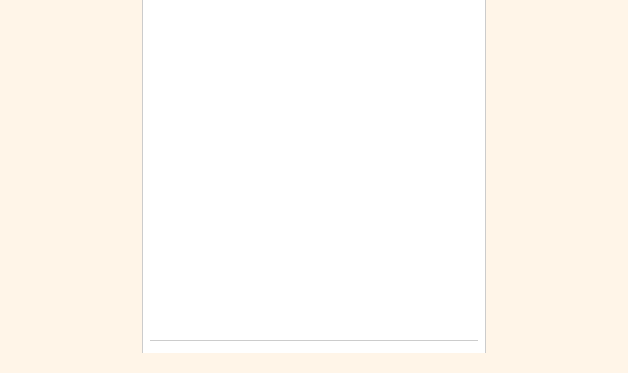

--- FILE ---
content_type: text/html; charset=UTF-8
request_url: https://today.thefinancialexpress.com.bd/print/bnp-leader-altaf-hossain-gets-bail-in-two-cases-1707673094
body_size: 1891
content:
<!DOCTYPE html>
<html lang="en">
<head>
    <meta charset="utf-8">
    <meta http-equiv="X-UA-Compatible" content="IE=edge">
    <meta name="viewport" content="width=device-width, initial-scale=1, shrink-to-fit=no">
    <title>BNP leader Altaf Hossain gets bail in two cases</title>
    <style type="text/css">
        *, ::after, ::before {
            box-sizing: border-box;
        }

        a {
            text-decoration: none
        }

        .single_news div#hl2 {
            font-size: 25px;
            color: #16387C;
            margin-bottom: 10px
        }

        .single_news div#rpt {
            font-size: 15px;
            color: #000;
            margin-bottom: 5px;
            float: left;
        }

        .single_news div#newsDtl {
            font-size: 14px;
            text-align: justify;
            color: #000;
            padding-top: 10px;
            line-height: 20px;
        }

        .single_news div#img {
            float: right;
            margin: 5px 0px 5px 15px;
        }

        .footer_txt {
            width: 100%;
            overflow: hidden;
            border-top: 1px solid #ccc;
            padding: 10px 0 0 0;
            text-align: left;
        }

        .footer_txt h3 {
            color: olivedrab;
            line-height: 22px;
            font-size: 18px;
            margin: 0 0 4px 0;
        }

        .footer_txt p {
            color: GrayText;
            line-height: 18px;
            font-size: 14px;
        }

        .footer_txt p a {
            color: GrayText;
            font-size: 12px;
        }

        .footer_txt p span {
            font-family: Arial;
            font-size: 12px
        }

        #main {
            width: 700px;
            border: 1px solid #ccc;
            background: #ffffff;
            padding: 10px 15px;
            font-family: 'Times New Roman', sans-serif;
        }

        #main img {
            width: 100%;
            height: auto;
        }

        @media  screen and (max-width: 600px) {
            body {
                width: 100%;
                padding: 0;
                margin-right: auto;
                margin-left: auto;
                font-size: 18px;
            }

            #main {
                width: 100% !important;
                border: 0;
            }

            .single-heading {
                text-align: left;
            }
        }
    </style>
</head>
<body style="margin:0 auto; background-color: #fff5e8;">
<div align="center">
    <div id="main">
        <div align="left">
            <img src="https://thefinancialexpress.com.bd/img/logo.png" border="0" alt="logo"/>
        </div>
        <div style="margin:10px 0 5px 0; text-align:justify; border-top:1px solid #ccc; padding-top:10px" align="left">

            <div class="single_news" style="margin:0px 15px 0px 0px; padding-bottom:10px;">

                
                <h1 class="single-heading"
                    style="margin-top: 10px; color: #00304a;">BNP leader Altaf Hossain gets bail in two cases</h1>

                
                <p><span> </span><span style="padding: 3px;"><i
                                class="fa fa-clock-o" aria-hidden="true"></i>
                Monday, 12 February 2024 </span>
                </p>

                <hr>
            </div>
            <div class="single_news">
                                <div id="myText">
                    <p><br />A court in the city on Sunday granted bail to BNP vice-chairman Air Vice Marshal (retd) Altaf Hossain Choudhury in two separate cases filed with Ramna Model Police Station.<br />The court of Dhaka Additional Metropolitan Magistrate Md Sultan Uddin Sohagh passed the order.<br />Earlier, the court shown Choudhury arrested in three cases, including one filed over attack on the official residence of Chief Justice (CJ) during BNP's grand rally in the city's Nayapaltan area on October 28.</p>                </div>

            </div>
        </div>

        <div style="clear:both"></div>
        <div class="footer_txt">
            <h3>Editor : <span style="font-weight:bold">Shamsul Huq Zahid</span></h3>
            <p>Published by Syed Manzur Elahi for International Publications Limited from Tropicana Tower (4th floor),
                45, Topkhana Road, GPO Box : 2526 Dhaka- 1000 and printed by him The Transcraft Limited, 229, Tejgaon Industrial Area, Dhaka-1208.</p>
            <p>Telephone : <span>PABX : 9553550 (Hunting), 9513814, 7172017 and 7172012 Fax : 880-2-9567049</span></p>
            <p>Email : <span><a href="mailto:editor@thefinancialexpress.com.bd" target="_blank">editor@thefinancialexpress.com.bd</a>, <a
                            href="mailto:fexpress68@gmail.com" target="_blank">fexpress68@gmail.com</a></span></p>
        </div>
        <div class="clearfix"></div>
        <div style="float:right; padding:0 0 5px 0px; cursor:pointer;">
            <form action="#">
                <input style="width:70px; padding:5px; background: #00304a; color: white; cursor:pointer;"
                       id="print_button" type="button" onclick="window.print()" value="Print">
            </form>
        </div>
        <div style="height:20px"></div>
        <!--end-->
    </div>
</div>
</body>